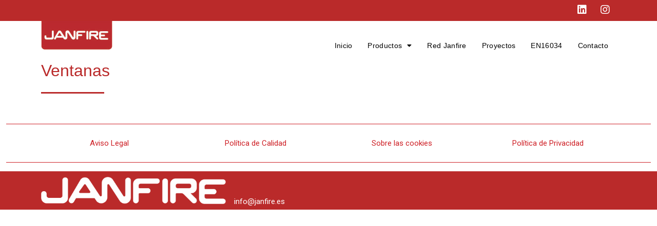

--- FILE ---
content_type: text/css
request_url: https://janfire.es/wp-content/uploads/elementor/css/post-1768.css?ver=1679783676
body_size: 211
content:
.elementor-1768 .elementor-element.elementor-element-3e97ea8 .elementor-heading-title{color:#BA2A2A;font-size:32px;font-weight:500;}.elementor-1768 .elementor-element.elementor-element-ea37e7a{--divider-border-style:solid;--divider-color:#BA2A2A;--divider-border-width:2.5px;}.elementor-1768 .elementor-element.elementor-element-ea37e7a .elementor-divider-separator{width:11%;}.elementor-1768 .elementor-element.elementor-element-ea37e7a .elementor-divider{padding-top:6px;padding-bottom:6px;}.elementor-1768 .elementor-element.elementor-element-ea37e7a > .elementor-widget-container{margin:0px 0px -12px 0px;}:root{--page-title-display:none;}

--- FILE ---
content_type: text/css
request_url: https://janfire.es/wp-content/uploads/elementor/css/post-1216.css?ver=1679574162
body_size: 783
content:
.elementor-1216 .elementor-element.elementor-element-3e63563:not(.elementor-motion-effects-element-type-background), .elementor-1216 .elementor-element.elementor-element-3e63563 > .elementor-motion-effects-container > .elementor-motion-effects-layer{background-color:#BA2A2A;}.elementor-1216 .elementor-element.elementor-element-3e63563{transition:background 0.3s, border 0.3s, border-radius 0.3s, box-shadow 0.3s;padding:1px 1px 1px 1px;z-index:1;}.elementor-1216 .elementor-element.elementor-element-3e63563 > .elementor-background-overlay{transition:background 0.3s, border-radius 0.3s, opacity 0.3s;}.elementor-1216 .elementor-element.elementor-element-bed0faa .elementor-repeater-item-96146f6.elementor-social-icon{background-color:#FFFFFF00;}.elementor-1216 .elementor-element.elementor-element-bed0faa .elementor-repeater-item-2948f80.elementor-social-icon{background-color:#02010100;}.elementor-1216 .elementor-element.elementor-element-bed0faa{--grid-template-columns:repeat(0, auto);--icon-size:20px;--grid-column-gap:5px;--grid-row-gap:0px;}.elementor-1216 .elementor-element.elementor-element-bed0faa .elementor-widget-container{text-align:right;}.elementor-1216 .elementor-element.elementor-element-bed0faa > .elementor-widget-container{margin:-12px 1px -9px 0px;padding:0px -6px 0px 0px;}.elementor-1216 .elementor-element.elementor-element-e2fc2af{margin-top:0px;margin-bottom:0px;padding:1px 1px 1px 1px;}.elementor-1216 .elementor-element.elementor-element-26cddb5{text-align:left;z-index:0;}.elementor-1216 .elementor-element.elementor-element-26cddb5 > .elementor-widget-container{margin:-12px 0px 0px 0px;padding:0px 0px 0px 0px;}.elementor-1216 .elementor-element.elementor-element-7d53964 .hfe-nav-menu__toggle{margin-left:auto;}.elementor-1216 .elementor-element.elementor-element-7d53964 .menu-item a.hfe-menu-item{padding-left:15px;padding-right:15px;}.elementor-1216 .elementor-element.elementor-element-7d53964 .menu-item a.hfe-sub-menu-item{padding-left:calc( 15px + 20px );padding-right:15px;}.elementor-1216 .elementor-element.elementor-element-7d53964 .hfe-nav-menu__layout-vertical .menu-item ul ul a.hfe-sub-menu-item{padding-left:calc( 15px + 40px );padding-right:15px;}.elementor-1216 .elementor-element.elementor-element-7d53964 .hfe-nav-menu__layout-vertical .menu-item ul ul ul a.hfe-sub-menu-item{padding-left:calc( 15px + 60px );padding-right:15px;}.elementor-1216 .elementor-element.elementor-element-7d53964 .hfe-nav-menu__layout-vertical .menu-item ul ul ul ul a.hfe-sub-menu-item{padding-left:calc( 15px + 80px );padding-right:15px;}.elementor-1216 .elementor-element.elementor-element-7d53964 .menu-item a.hfe-menu-item, .elementor-1216 .elementor-element.elementor-element-7d53964 .menu-item a.hfe-sub-menu-item{padding-top:5px;padding-bottom:5px;}.elementor-1216 .elementor-element.elementor-element-7d53964 a.hfe-menu-item, .elementor-1216 .elementor-element.elementor-element-7d53964 a.hfe-sub-menu-item{font-family:"Arial", Sans-serif;font-size:14px;font-weight:400;letter-spacing:0.3px;}.elementor-1216 .elementor-element.elementor-element-7d53964 .menu-item a.hfe-menu-item, .elementor-1216 .elementor-element.elementor-element-7d53964 .sub-menu a.hfe-sub-menu-item{color:var( --e-global-color-7f40b5e );}.elementor-1216 .elementor-element.elementor-element-7d53964 .menu-item.current-menu-item a.hfe-menu-item,
								.elementor-1216 .elementor-element.elementor-element-7d53964 .menu-item.current-menu-ancestor a.hfe-menu-item{color:var( --e-global-color-485563f2 );}.elementor-1216 .elementor-element.elementor-element-7d53964 .sub-menu,
								.elementor-1216 .elementor-element.elementor-element-7d53964 nav.hfe-dropdown,
								.elementor-1216 .elementor-element.elementor-element-7d53964 nav.hfe-dropdown-expandible,
								.elementor-1216 .elementor-element.elementor-element-7d53964 nav.hfe-dropdown .menu-item a.hfe-menu-item,
								.elementor-1216 .elementor-element.elementor-element-7d53964 nav.hfe-dropdown .menu-item a.hfe-sub-menu-item{background-color:#fff;}.elementor-1216 .elementor-element.elementor-element-7d53964 ul.sub-menu{width:220px;}.elementor-1216 .elementor-element.elementor-element-7d53964 .sub-menu a.hfe-sub-menu-item,
						 .elementor-1216 .elementor-element.elementor-element-7d53964 nav.hfe-dropdown li a.hfe-menu-item,
						 .elementor-1216 .elementor-element.elementor-element-7d53964 nav.hfe-dropdown li a.hfe-sub-menu-item,
						 .elementor-1216 .elementor-element.elementor-element-7d53964 nav.hfe-dropdown-expandible li a.hfe-menu-item,
						 .elementor-1216 .elementor-element.elementor-element-7d53964 nav.hfe-dropdown-expandible li a.hfe-sub-menu-item{padding-top:15px;padding-bottom:15px;}.elementor-1216 .elementor-element.elementor-element-7d53964 .sub-menu li.menu-item:not(:last-child), 
						.elementor-1216 .elementor-element.elementor-element-7d53964 nav.hfe-dropdown li.menu-item:not(:last-child),
						.elementor-1216 .elementor-element.elementor-element-7d53964 nav.hfe-dropdown-expandible li.menu-item:not(:last-child){border-bottom-style:solid;border-bottom-color:#c4c4c4;border-bottom-width:1px;}.elementor-1216 .elementor-element.elementor-element-7d53964 > .elementor-widget-container{margin:25px 0px 0px 0px;padding:0px 0px 0px 0px;}

--- FILE ---
content_type: text/css
request_url: https://janfire.es/wp-content/uploads/elementor/css/post-872.css?ver=1679574162
body_size: 509
content:
.elementor-872 .elementor-element.elementor-element-03d983e{margin-top:-10px;margin-bottom:-10px;padding:1px 1px 1px 1px;}.elementor-872 .elementor-element.elementor-element-40d3b29{--divider-border-style:solid;--divider-color:#CE2127;--divider-border-width:1px;}.elementor-872 .elementor-element.elementor-element-40d3b29 .elementor-divider-separator{width:100%;margin:0 auto;margin-center:0;}.elementor-872 .elementor-element.elementor-element-40d3b29 .elementor-divider{text-align:center;padding-top:15px;padding-bottom:15px;}.elementor-872 .elementor-element.elementor-element-40d3b29 > .elementor-widget-container{padding:1px 1px 1px 1px;}.elementor-872 .elementor-element.elementor-element-254bee1{margin-top:0px;margin-bottom:0px;padding:1px 1px 1px 1px;}.elementor-872 .elementor-element.elementor-element-49b06a9{font-family:"Roboto", Sans-serif;font-weight:400;}.elementor-872 .elementor-element.elementor-element-cc3e3c9{margin-top:-10px;margin-bottom:-10px;padding:1px 1px 1px 1px;}.elementor-872 .elementor-element.elementor-element-30473a8{--divider-border-style:solid;--divider-color:#CE2127;--divider-border-width:1px;}.elementor-872 .elementor-element.elementor-element-30473a8 .elementor-divider-separator{width:100%;margin:0 auto;margin-center:0;}.elementor-872 .elementor-element.elementor-element-30473a8 .elementor-divider{text-align:center;padding-top:15px;padding-bottom:15px;}.elementor-872 .elementor-element.elementor-element-30473a8 > .elementor-widget-container{padding:1px 1px 1px 1px;}.elementor-872 .elementor-element.elementor-element-2ab45d1:not(.elementor-motion-effects-element-type-background), .elementor-872 .elementor-element.elementor-element-2ab45d1 > .elementor-motion-effects-container > .elementor-motion-effects-layer{background-color:#BA2A2A;}.elementor-872 .elementor-element.elementor-element-2ab45d1{transition:background 0.3s, border 0.3s, border-radius 0.3s, box-shadow 0.3s;padding:1px 1px 1px 1px;}.elementor-872 .elementor-element.elementor-element-2ab45d1 > .elementor-background-overlay{transition:background 0.3s, border-radius 0.3s, opacity 0.3s;}.elementor-bc-flex-widget .elementor-872 .elementor-element.elementor-element-ff8446d.elementor-column .elementor-column-wrap{align-items:flex-end;}.elementor-872 .elementor-element.elementor-element-ff8446d.elementor-column.elementor-element[data-element_type="column"] > .elementor-column-wrap.elementor-element-populated > .elementor-widget-wrap{align-content:flex-end;align-items:flex-end;}.elementor-872 .elementor-element.elementor-element-ff8446d > .elementor-element-populated{margin:0px 0px 0px 0px;--e-column-margin-right:0px;--e-column-margin-left:0px;}.elementor-872 .elementor-element.elementor-element-ff8446d > .elementor-element-populated > .elementor-widget-wrap{padding:0px 0px 6px 6px;}

--- FILE ---
content_type: text/css
request_url: https://janfire.es/wp-content/themes/spangle-pro/style.css?ver=6.6.4
body_size: 91
content:
.data-target-div1 div#caf-multiple-taxonomy-filter-hor select {
text-transform: inherit !important;
}